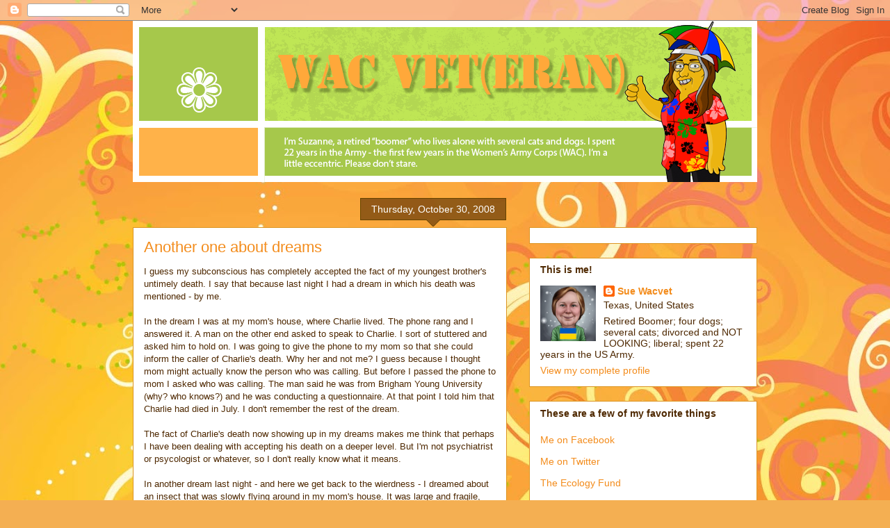

--- FILE ---
content_type: text/html; charset=utf-8
request_url: https://www.google.com/recaptcha/api2/aframe
body_size: 267
content:
<!DOCTYPE HTML><html><head><meta http-equiv="content-type" content="text/html; charset=UTF-8"></head><body><script nonce="wcbJ7lMLvH6o2cgkKO4zlw">/** Anti-fraud and anti-abuse applications only. See google.com/recaptcha */ try{var clients={'sodar':'https://pagead2.googlesyndication.com/pagead/sodar?'};window.addEventListener("message",function(a){try{if(a.source===window.parent){var b=JSON.parse(a.data);var c=clients[b['id']];if(c){var d=document.createElement('img');d.src=c+b['params']+'&rc='+(localStorage.getItem("rc::a")?sessionStorage.getItem("rc::b"):"");window.document.body.appendChild(d);sessionStorage.setItem("rc::e",parseInt(sessionStorage.getItem("rc::e")||0)+1);localStorage.setItem("rc::h",'1768909420023');}}}catch(b){}});window.parent.postMessage("_grecaptcha_ready", "*");}catch(b){}</script></body></html>